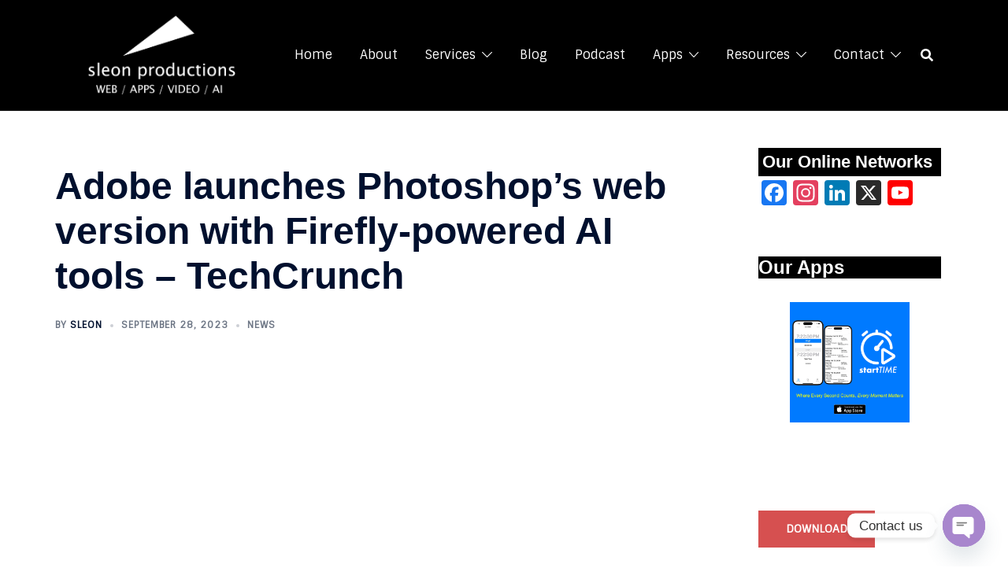

--- FILE ---
content_type: text/html; charset=utf-8
request_url: https://www.google.com/recaptcha/api2/anchor?ar=1&k=6LdczIEUAAAAAAP8FIXdyjIzSxZ4s62__loZcetf&co=aHR0cHM6Ly9zbGVvbnByb2R1Y3Rpb25zLmNvbTo0NDM.&hl=en&v=PoyoqOPhxBO7pBk68S4YbpHZ&size=invisible&anchor-ms=20000&execute-ms=30000&cb=igoz1a5s4rx7
body_size: 48685
content:
<!DOCTYPE HTML><html dir="ltr" lang="en"><head><meta http-equiv="Content-Type" content="text/html; charset=UTF-8">
<meta http-equiv="X-UA-Compatible" content="IE=edge">
<title>reCAPTCHA</title>
<style type="text/css">
/* cyrillic-ext */
@font-face {
  font-family: 'Roboto';
  font-style: normal;
  font-weight: 400;
  font-stretch: 100%;
  src: url(//fonts.gstatic.com/s/roboto/v48/KFO7CnqEu92Fr1ME7kSn66aGLdTylUAMa3GUBHMdazTgWw.woff2) format('woff2');
  unicode-range: U+0460-052F, U+1C80-1C8A, U+20B4, U+2DE0-2DFF, U+A640-A69F, U+FE2E-FE2F;
}
/* cyrillic */
@font-face {
  font-family: 'Roboto';
  font-style: normal;
  font-weight: 400;
  font-stretch: 100%;
  src: url(//fonts.gstatic.com/s/roboto/v48/KFO7CnqEu92Fr1ME7kSn66aGLdTylUAMa3iUBHMdazTgWw.woff2) format('woff2');
  unicode-range: U+0301, U+0400-045F, U+0490-0491, U+04B0-04B1, U+2116;
}
/* greek-ext */
@font-face {
  font-family: 'Roboto';
  font-style: normal;
  font-weight: 400;
  font-stretch: 100%;
  src: url(//fonts.gstatic.com/s/roboto/v48/KFO7CnqEu92Fr1ME7kSn66aGLdTylUAMa3CUBHMdazTgWw.woff2) format('woff2');
  unicode-range: U+1F00-1FFF;
}
/* greek */
@font-face {
  font-family: 'Roboto';
  font-style: normal;
  font-weight: 400;
  font-stretch: 100%;
  src: url(//fonts.gstatic.com/s/roboto/v48/KFO7CnqEu92Fr1ME7kSn66aGLdTylUAMa3-UBHMdazTgWw.woff2) format('woff2');
  unicode-range: U+0370-0377, U+037A-037F, U+0384-038A, U+038C, U+038E-03A1, U+03A3-03FF;
}
/* math */
@font-face {
  font-family: 'Roboto';
  font-style: normal;
  font-weight: 400;
  font-stretch: 100%;
  src: url(//fonts.gstatic.com/s/roboto/v48/KFO7CnqEu92Fr1ME7kSn66aGLdTylUAMawCUBHMdazTgWw.woff2) format('woff2');
  unicode-range: U+0302-0303, U+0305, U+0307-0308, U+0310, U+0312, U+0315, U+031A, U+0326-0327, U+032C, U+032F-0330, U+0332-0333, U+0338, U+033A, U+0346, U+034D, U+0391-03A1, U+03A3-03A9, U+03B1-03C9, U+03D1, U+03D5-03D6, U+03F0-03F1, U+03F4-03F5, U+2016-2017, U+2034-2038, U+203C, U+2040, U+2043, U+2047, U+2050, U+2057, U+205F, U+2070-2071, U+2074-208E, U+2090-209C, U+20D0-20DC, U+20E1, U+20E5-20EF, U+2100-2112, U+2114-2115, U+2117-2121, U+2123-214F, U+2190, U+2192, U+2194-21AE, U+21B0-21E5, U+21F1-21F2, U+21F4-2211, U+2213-2214, U+2216-22FF, U+2308-230B, U+2310, U+2319, U+231C-2321, U+2336-237A, U+237C, U+2395, U+239B-23B7, U+23D0, U+23DC-23E1, U+2474-2475, U+25AF, U+25B3, U+25B7, U+25BD, U+25C1, U+25CA, U+25CC, U+25FB, U+266D-266F, U+27C0-27FF, U+2900-2AFF, U+2B0E-2B11, U+2B30-2B4C, U+2BFE, U+3030, U+FF5B, U+FF5D, U+1D400-1D7FF, U+1EE00-1EEFF;
}
/* symbols */
@font-face {
  font-family: 'Roboto';
  font-style: normal;
  font-weight: 400;
  font-stretch: 100%;
  src: url(//fonts.gstatic.com/s/roboto/v48/KFO7CnqEu92Fr1ME7kSn66aGLdTylUAMaxKUBHMdazTgWw.woff2) format('woff2');
  unicode-range: U+0001-000C, U+000E-001F, U+007F-009F, U+20DD-20E0, U+20E2-20E4, U+2150-218F, U+2190, U+2192, U+2194-2199, U+21AF, U+21E6-21F0, U+21F3, U+2218-2219, U+2299, U+22C4-22C6, U+2300-243F, U+2440-244A, U+2460-24FF, U+25A0-27BF, U+2800-28FF, U+2921-2922, U+2981, U+29BF, U+29EB, U+2B00-2BFF, U+4DC0-4DFF, U+FFF9-FFFB, U+10140-1018E, U+10190-1019C, U+101A0, U+101D0-101FD, U+102E0-102FB, U+10E60-10E7E, U+1D2C0-1D2D3, U+1D2E0-1D37F, U+1F000-1F0FF, U+1F100-1F1AD, U+1F1E6-1F1FF, U+1F30D-1F30F, U+1F315, U+1F31C, U+1F31E, U+1F320-1F32C, U+1F336, U+1F378, U+1F37D, U+1F382, U+1F393-1F39F, U+1F3A7-1F3A8, U+1F3AC-1F3AF, U+1F3C2, U+1F3C4-1F3C6, U+1F3CA-1F3CE, U+1F3D4-1F3E0, U+1F3ED, U+1F3F1-1F3F3, U+1F3F5-1F3F7, U+1F408, U+1F415, U+1F41F, U+1F426, U+1F43F, U+1F441-1F442, U+1F444, U+1F446-1F449, U+1F44C-1F44E, U+1F453, U+1F46A, U+1F47D, U+1F4A3, U+1F4B0, U+1F4B3, U+1F4B9, U+1F4BB, U+1F4BF, U+1F4C8-1F4CB, U+1F4D6, U+1F4DA, U+1F4DF, U+1F4E3-1F4E6, U+1F4EA-1F4ED, U+1F4F7, U+1F4F9-1F4FB, U+1F4FD-1F4FE, U+1F503, U+1F507-1F50B, U+1F50D, U+1F512-1F513, U+1F53E-1F54A, U+1F54F-1F5FA, U+1F610, U+1F650-1F67F, U+1F687, U+1F68D, U+1F691, U+1F694, U+1F698, U+1F6AD, U+1F6B2, U+1F6B9-1F6BA, U+1F6BC, U+1F6C6-1F6CF, U+1F6D3-1F6D7, U+1F6E0-1F6EA, U+1F6F0-1F6F3, U+1F6F7-1F6FC, U+1F700-1F7FF, U+1F800-1F80B, U+1F810-1F847, U+1F850-1F859, U+1F860-1F887, U+1F890-1F8AD, U+1F8B0-1F8BB, U+1F8C0-1F8C1, U+1F900-1F90B, U+1F93B, U+1F946, U+1F984, U+1F996, U+1F9E9, U+1FA00-1FA6F, U+1FA70-1FA7C, U+1FA80-1FA89, U+1FA8F-1FAC6, U+1FACE-1FADC, U+1FADF-1FAE9, U+1FAF0-1FAF8, U+1FB00-1FBFF;
}
/* vietnamese */
@font-face {
  font-family: 'Roboto';
  font-style: normal;
  font-weight: 400;
  font-stretch: 100%;
  src: url(//fonts.gstatic.com/s/roboto/v48/KFO7CnqEu92Fr1ME7kSn66aGLdTylUAMa3OUBHMdazTgWw.woff2) format('woff2');
  unicode-range: U+0102-0103, U+0110-0111, U+0128-0129, U+0168-0169, U+01A0-01A1, U+01AF-01B0, U+0300-0301, U+0303-0304, U+0308-0309, U+0323, U+0329, U+1EA0-1EF9, U+20AB;
}
/* latin-ext */
@font-face {
  font-family: 'Roboto';
  font-style: normal;
  font-weight: 400;
  font-stretch: 100%;
  src: url(//fonts.gstatic.com/s/roboto/v48/KFO7CnqEu92Fr1ME7kSn66aGLdTylUAMa3KUBHMdazTgWw.woff2) format('woff2');
  unicode-range: U+0100-02BA, U+02BD-02C5, U+02C7-02CC, U+02CE-02D7, U+02DD-02FF, U+0304, U+0308, U+0329, U+1D00-1DBF, U+1E00-1E9F, U+1EF2-1EFF, U+2020, U+20A0-20AB, U+20AD-20C0, U+2113, U+2C60-2C7F, U+A720-A7FF;
}
/* latin */
@font-face {
  font-family: 'Roboto';
  font-style: normal;
  font-weight: 400;
  font-stretch: 100%;
  src: url(//fonts.gstatic.com/s/roboto/v48/KFO7CnqEu92Fr1ME7kSn66aGLdTylUAMa3yUBHMdazQ.woff2) format('woff2');
  unicode-range: U+0000-00FF, U+0131, U+0152-0153, U+02BB-02BC, U+02C6, U+02DA, U+02DC, U+0304, U+0308, U+0329, U+2000-206F, U+20AC, U+2122, U+2191, U+2193, U+2212, U+2215, U+FEFF, U+FFFD;
}
/* cyrillic-ext */
@font-face {
  font-family: 'Roboto';
  font-style: normal;
  font-weight: 500;
  font-stretch: 100%;
  src: url(//fonts.gstatic.com/s/roboto/v48/KFO7CnqEu92Fr1ME7kSn66aGLdTylUAMa3GUBHMdazTgWw.woff2) format('woff2');
  unicode-range: U+0460-052F, U+1C80-1C8A, U+20B4, U+2DE0-2DFF, U+A640-A69F, U+FE2E-FE2F;
}
/* cyrillic */
@font-face {
  font-family: 'Roboto';
  font-style: normal;
  font-weight: 500;
  font-stretch: 100%;
  src: url(//fonts.gstatic.com/s/roboto/v48/KFO7CnqEu92Fr1ME7kSn66aGLdTylUAMa3iUBHMdazTgWw.woff2) format('woff2');
  unicode-range: U+0301, U+0400-045F, U+0490-0491, U+04B0-04B1, U+2116;
}
/* greek-ext */
@font-face {
  font-family: 'Roboto';
  font-style: normal;
  font-weight: 500;
  font-stretch: 100%;
  src: url(//fonts.gstatic.com/s/roboto/v48/KFO7CnqEu92Fr1ME7kSn66aGLdTylUAMa3CUBHMdazTgWw.woff2) format('woff2');
  unicode-range: U+1F00-1FFF;
}
/* greek */
@font-face {
  font-family: 'Roboto';
  font-style: normal;
  font-weight: 500;
  font-stretch: 100%;
  src: url(//fonts.gstatic.com/s/roboto/v48/KFO7CnqEu92Fr1ME7kSn66aGLdTylUAMa3-UBHMdazTgWw.woff2) format('woff2');
  unicode-range: U+0370-0377, U+037A-037F, U+0384-038A, U+038C, U+038E-03A1, U+03A3-03FF;
}
/* math */
@font-face {
  font-family: 'Roboto';
  font-style: normal;
  font-weight: 500;
  font-stretch: 100%;
  src: url(//fonts.gstatic.com/s/roboto/v48/KFO7CnqEu92Fr1ME7kSn66aGLdTylUAMawCUBHMdazTgWw.woff2) format('woff2');
  unicode-range: U+0302-0303, U+0305, U+0307-0308, U+0310, U+0312, U+0315, U+031A, U+0326-0327, U+032C, U+032F-0330, U+0332-0333, U+0338, U+033A, U+0346, U+034D, U+0391-03A1, U+03A3-03A9, U+03B1-03C9, U+03D1, U+03D5-03D6, U+03F0-03F1, U+03F4-03F5, U+2016-2017, U+2034-2038, U+203C, U+2040, U+2043, U+2047, U+2050, U+2057, U+205F, U+2070-2071, U+2074-208E, U+2090-209C, U+20D0-20DC, U+20E1, U+20E5-20EF, U+2100-2112, U+2114-2115, U+2117-2121, U+2123-214F, U+2190, U+2192, U+2194-21AE, U+21B0-21E5, U+21F1-21F2, U+21F4-2211, U+2213-2214, U+2216-22FF, U+2308-230B, U+2310, U+2319, U+231C-2321, U+2336-237A, U+237C, U+2395, U+239B-23B7, U+23D0, U+23DC-23E1, U+2474-2475, U+25AF, U+25B3, U+25B7, U+25BD, U+25C1, U+25CA, U+25CC, U+25FB, U+266D-266F, U+27C0-27FF, U+2900-2AFF, U+2B0E-2B11, U+2B30-2B4C, U+2BFE, U+3030, U+FF5B, U+FF5D, U+1D400-1D7FF, U+1EE00-1EEFF;
}
/* symbols */
@font-face {
  font-family: 'Roboto';
  font-style: normal;
  font-weight: 500;
  font-stretch: 100%;
  src: url(//fonts.gstatic.com/s/roboto/v48/KFO7CnqEu92Fr1ME7kSn66aGLdTylUAMaxKUBHMdazTgWw.woff2) format('woff2');
  unicode-range: U+0001-000C, U+000E-001F, U+007F-009F, U+20DD-20E0, U+20E2-20E4, U+2150-218F, U+2190, U+2192, U+2194-2199, U+21AF, U+21E6-21F0, U+21F3, U+2218-2219, U+2299, U+22C4-22C6, U+2300-243F, U+2440-244A, U+2460-24FF, U+25A0-27BF, U+2800-28FF, U+2921-2922, U+2981, U+29BF, U+29EB, U+2B00-2BFF, U+4DC0-4DFF, U+FFF9-FFFB, U+10140-1018E, U+10190-1019C, U+101A0, U+101D0-101FD, U+102E0-102FB, U+10E60-10E7E, U+1D2C0-1D2D3, U+1D2E0-1D37F, U+1F000-1F0FF, U+1F100-1F1AD, U+1F1E6-1F1FF, U+1F30D-1F30F, U+1F315, U+1F31C, U+1F31E, U+1F320-1F32C, U+1F336, U+1F378, U+1F37D, U+1F382, U+1F393-1F39F, U+1F3A7-1F3A8, U+1F3AC-1F3AF, U+1F3C2, U+1F3C4-1F3C6, U+1F3CA-1F3CE, U+1F3D4-1F3E0, U+1F3ED, U+1F3F1-1F3F3, U+1F3F5-1F3F7, U+1F408, U+1F415, U+1F41F, U+1F426, U+1F43F, U+1F441-1F442, U+1F444, U+1F446-1F449, U+1F44C-1F44E, U+1F453, U+1F46A, U+1F47D, U+1F4A3, U+1F4B0, U+1F4B3, U+1F4B9, U+1F4BB, U+1F4BF, U+1F4C8-1F4CB, U+1F4D6, U+1F4DA, U+1F4DF, U+1F4E3-1F4E6, U+1F4EA-1F4ED, U+1F4F7, U+1F4F9-1F4FB, U+1F4FD-1F4FE, U+1F503, U+1F507-1F50B, U+1F50D, U+1F512-1F513, U+1F53E-1F54A, U+1F54F-1F5FA, U+1F610, U+1F650-1F67F, U+1F687, U+1F68D, U+1F691, U+1F694, U+1F698, U+1F6AD, U+1F6B2, U+1F6B9-1F6BA, U+1F6BC, U+1F6C6-1F6CF, U+1F6D3-1F6D7, U+1F6E0-1F6EA, U+1F6F0-1F6F3, U+1F6F7-1F6FC, U+1F700-1F7FF, U+1F800-1F80B, U+1F810-1F847, U+1F850-1F859, U+1F860-1F887, U+1F890-1F8AD, U+1F8B0-1F8BB, U+1F8C0-1F8C1, U+1F900-1F90B, U+1F93B, U+1F946, U+1F984, U+1F996, U+1F9E9, U+1FA00-1FA6F, U+1FA70-1FA7C, U+1FA80-1FA89, U+1FA8F-1FAC6, U+1FACE-1FADC, U+1FADF-1FAE9, U+1FAF0-1FAF8, U+1FB00-1FBFF;
}
/* vietnamese */
@font-face {
  font-family: 'Roboto';
  font-style: normal;
  font-weight: 500;
  font-stretch: 100%;
  src: url(//fonts.gstatic.com/s/roboto/v48/KFO7CnqEu92Fr1ME7kSn66aGLdTylUAMa3OUBHMdazTgWw.woff2) format('woff2');
  unicode-range: U+0102-0103, U+0110-0111, U+0128-0129, U+0168-0169, U+01A0-01A1, U+01AF-01B0, U+0300-0301, U+0303-0304, U+0308-0309, U+0323, U+0329, U+1EA0-1EF9, U+20AB;
}
/* latin-ext */
@font-face {
  font-family: 'Roboto';
  font-style: normal;
  font-weight: 500;
  font-stretch: 100%;
  src: url(//fonts.gstatic.com/s/roboto/v48/KFO7CnqEu92Fr1ME7kSn66aGLdTylUAMa3KUBHMdazTgWw.woff2) format('woff2');
  unicode-range: U+0100-02BA, U+02BD-02C5, U+02C7-02CC, U+02CE-02D7, U+02DD-02FF, U+0304, U+0308, U+0329, U+1D00-1DBF, U+1E00-1E9F, U+1EF2-1EFF, U+2020, U+20A0-20AB, U+20AD-20C0, U+2113, U+2C60-2C7F, U+A720-A7FF;
}
/* latin */
@font-face {
  font-family: 'Roboto';
  font-style: normal;
  font-weight: 500;
  font-stretch: 100%;
  src: url(//fonts.gstatic.com/s/roboto/v48/KFO7CnqEu92Fr1ME7kSn66aGLdTylUAMa3yUBHMdazQ.woff2) format('woff2');
  unicode-range: U+0000-00FF, U+0131, U+0152-0153, U+02BB-02BC, U+02C6, U+02DA, U+02DC, U+0304, U+0308, U+0329, U+2000-206F, U+20AC, U+2122, U+2191, U+2193, U+2212, U+2215, U+FEFF, U+FFFD;
}
/* cyrillic-ext */
@font-face {
  font-family: 'Roboto';
  font-style: normal;
  font-weight: 900;
  font-stretch: 100%;
  src: url(//fonts.gstatic.com/s/roboto/v48/KFO7CnqEu92Fr1ME7kSn66aGLdTylUAMa3GUBHMdazTgWw.woff2) format('woff2');
  unicode-range: U+0460-052F, U+1C80-1C8A, U+20B4, U+2DE0-2DFF, U+A640-A69F, U+FE2E-FE2F;
}
/* cyrillic */
@font-face {
  font-family: 'Roboto';
  font-style: normal;
  font-weight: 900;
  font-stretch: 100%;
  src: url(//fonts.gstatic.com/s/roboto/v48/KFO7CnqEu92Fr1ME7kSn66aGLdTylUAMa3iUBHMdazTgWw.woff2) format('woff2');
  unicode-range: U+0301, U+0400-045F, U+0490-0491, U+04B0-04B1, U+2116;
}
/* greek-ext */
@font-face {
  font-family: 'Roboto';
  font-style: normal;
  font-weight: 900;
  font-stretch: 100%;
  src: url(//fonts.gstatic.com/s/roboto/v48/KFO7CnqEu92Fr1ME7kSn66aGLdTylUAMa3CUBHMdazTgWw.woff2) format('woff2');
  unicode-range: U+1F00-1FFF;
}
/* greek */
@font-face {
  font-family: 'Roboto';
  font-style: normal;
  font-weight: 900;
  font-stretch: 100%;
  src: url(//fonts.gstatic.com/s/roboto/v48/KFO7CnqEu92Fr1ME7kSn66aGLdTylUAMa3-UBHMdazTgWw.woff2) format('woff2');
  unicode-range: U+0370-0377, U+037A-037F, U+0384-038A, U+038C, U+038E-03A1, U+03A3-03FF;
}
/* math */
@font-face {
  font-family: 'Roboto';
  font-style: normal;
  font-weight: 900;
  font-stretch: 100%;
  src: url(//fonts.gstatic.com/s/roboto/v48/KFO7CnqEu92Fr1ME7kSn66aGLdTylUAMawCUBHMdazTgWw.woff2) format('woff2');
  unicode-range: U+0302-0303, U+0305, U+0307-0308, U+0310, U+0312, U+0315, U+031A, U+0326-0327, U+032C, U+032F-0330, U+0332-0333, U+0338, U+033A, U+0346, U+034D, U+0391-03A1, U+03A3-03A9, U+03B1-03C9, U+03D1, U+03D5-03D6, U+03F0-03F1, U+03F4-03F5, U+2016-2017, U+2034-2038, U+203C, U+2040, U+2043, U+2047, U+2050, U+2057, U+205F, U+2070-2071, U+2074-208E, U+2090-209C, U+20D0-20DC, U+20E1, U+20E5-20EF, U+2100-2112, U+2114-2115, U+2117-2121, U+2123-214F, U+2190, U+2192, U+2194-21AE, U+21B0-21E5, U+21F1-21F2, U+21F4-2211, U+2213-2214, U+2216-22FF, U+2308-230B, U+2310, U+2319, U+231C-2321, U+2336-237A, U+237C, U+2395, U+239B-23B7, U+23D0, U+23DC-23E1, U+2474-2475, U+25AF, U+25B3, U+25B7, U+25BD, U+25C1, U+25CA, U+25CC, U+25FB, U+266D-266F, U+27C0-27FF, U+2900-2AFF, U+2B0E-2B11, U+2B30-2B4C, U+2BFE, U+3030, U+FF5B, U+FF5D, U+1D400-1D7FF, U+1EE00-1EEFF;
}
/* symbols */
@font-face {
  font-family: 'Roboto';
  font-style: normal;
  font-weight: 900;
  font-stretch: 100%;
  src: url(//fonts.gstatic.com/s/roboto/v48/KFO7CnqEu92Fr1ME7kSn66aGLdTylUAMaxKUBHMdazTgWw.woff2) format('woff2');
  unicode-range: U+0001-000C, U+000E-001F, U+007F-009F, U+20DD-20E0, U+20E2-20E4, U+2150-218F, U+2190, U+2192, U+2194-2199, U+21AF, U+21E6-21F0, U+21F3, U+2218-2219, U+2299, U+22C4-22C6, U+2300-243F, U+2440-244A, U+2460-24FF, U+25A0-27BF, U+2800-28FF, U+2921-2922, U+2981, U+29BF, U+29EB, U+2B00-2BFF, U+4DC0-4DFF, U+FFF9-FFFB, U+10140-1018E, U+10190-1019C, U+101A0, U+101D0-101FD, U+102E0-102FB, U+10E60-10E7E, U+1D2C0-1D2D3, U+1D2E0-1D37F, U+1F000-1F0FF, U+1F100-1F1AD, U+1F1E6-1F1FF, U+1F30D-1F30F, U+1F315, U+1F31C, U+1F31E, U+1F320-1F32C, U+1F336, U+1F378, U+1F37D, U+1F382, U+1F393-1F39F, U+1F3A7-1F3A8, U+1F3AC-1F3AF, U+1F3C2, U+1F3C4-1F3C6, U+1F3CA-1F3CE, U+1F3D4-1F3E0, U+1F3ED, U+1F3F1-1F3F3, U+1F3F5-1F3F7, U+1F408, U+1F415, U+1F41F, U+1F426, U+1F43F, U+1F441-1F442, U+1F444, U+1F446-1F449, U+1F44C-1F44E, U+1F453, U+1F46A, U+1F47D, U+1F4A3, U+1F4B0, U+1F4B3, U+1F4B9, U+1F4BB, U+1F4BF, U+1F4C8-1F4CB, U+1F4D6, U+1F4DA, U+1F4DF, U+1F4E3-1F4E6, U+1F4EA-1F4ED, U+1F4F7, U+1F4F9-1F4FB, U+1F4FD-1F4FE, U+1F503, U+1F507-1F50B, U+1F50D, U+1F512-1F513, U+1F53E-1F54A, U+1F54F-1F5FA, U+1F610, U+1F650-1F67F, U+1F687, U+1F68D, U+1F691, U+1F694, U+1F698, U+1F6AD, U+1F6B2, U+1F6B9-1F6BA, U+1F6BC, U+1F6C6-1F6CF, U+1F6D3-1F6D7, U+1F6E0-1F6EA, U+1F6F0-1F6F3, U+1F6F7-1F6FC, U+1F700-1F7FF, U+1F800-1F80B, U+1F810-1F847, U+1F850-1F859, U+1F860-1F887, U+1F890-1F8AD, U+1F8B0-1F8BB, U+1F8C0-1F8C1, U+1F900-1F90B, U+1F93B, U+1F946, U+1F984, U+1F996, U+1F9E9, U+1FA00-1FA6F, U+1FA70-1FA7C, U+1FA80-1FA89, U+1FA8F-1FAC6, U+1FACE-1FADC, U+1FADF-1FAE9, U+1FAF0-1FAF8, U+1FB00-1FBFF;
}
/* vietnamese */
@font-face {
  font-family: 'Roboto';
  font-style: normal;
  font-weight: 900;
  font-stretch: 100%;
  src: url(//fonts.gstatic.com/s/roboto/v48/KFO7CnqEu92Fr1ME7kSn66aGLdTylUAMa3OUBHMdazTgWw.woff2) format('woff2');
  unicode-range: U+0102-0103, U+0110-0111, U+0128-0129, U+0168-0169, U+01A0-01A1, U+01AF-01B0, U+0300-0301, U+0303-0304, U+0308-0309, U+0323, U+0329, U+1EA0-1EF9, U+20AB;
}
/* latin-ext */
@font-face {
  font-family: 'Roboto';
  font-style: normal;
  font-weight: 900;
  font-stretch: 100%;
  src: url(//fonts.gstatic.com/s/roboto/v48/KFO7CnqEu92Fr1ME7kSn66aGLdTylUAMa3KUBHMdazTgWw.woff2) format('woff2');
  unicode-range: U+0100-02BA, U+02BD-02C5, U+02C7-02CC, U+02CE-02D7, U+02DD-02FF, U+0304, U+0308, U+0329, U+1D00-1DBF, U+1E00-1E9F, U+1EF2-1EFF, U+2020, U+20A0-20AB, U+20AD-20C0, U+2113, U+2C60-2C7F, U+A720-A7FF;
}
/* latin */
@font-face {
  font-family: 'Roboto';
  font-style: normal;
  font-weight: 900;
  font-stretch: 100%;
  src: url(//fonts.gstatic.com/s/roboto/v48/KFO7CnqEu92Fr1ME7kSn66aGLdTylUAMa3yUBHMdazQ.woff2) format('woff2');
  unicode-range: U+0000-00FF, U+0131, U+0152-0153, U+02BB-02BC, U+02C6, U+02DA, U+02DC, U+0304, U+0308, U+0329, U+2000-206F, U+20AC, U+2122, U+2191, U+2193, U+2212, U+2215, U+FEFF, U+FFFD;
}

</style>
<link rel="stylesheet" type="text/css" href="https://www.gstatic.com/recaptcha/releases/PoyoqOPhxBO7pBk68S4YbpHZ/styles__ltr.css">
<script nonce="SNryOqJkLtXNvwmkrZCqDw" type="text/javascript">window['__recaptcha_api'] = 'https://www.google.com/recaptcha/api2/';</script>
<script type="text/javascript" src="https://www.gstatic.com/recaptcha/releases/PoyoqOPhxBO7pBk68S4YbpHZ/recaptcha__en.js" nonce="SNryOqJkLtXNvwmkrZCqDw">
      
    </script></head>
<body><div id="rc-anchor-alert" class="rc-anchor-alert"></div>
<input type="hidden" id="recaptcha-token" value="[base64]">
<script type="text/javascript" nonce="SNryOqJkLtXNvwmkrZCqDw">
      recaptcha.anchor.Main.init("[\x22ainput\x22,[\x22bgdata\x22,\x22\x22,\[base64]/[base64]/[base64]/bmV3IHJbeF0oY1swXSk6RT09Mj9uZXcgclt4XShjWzBdLGNbMV0pOkU9PTM/bmV3IHJbeF0oY1swXSxjWzFdLGNbMl0pOkU9PTQ/[base64]/[base64]/[base64]/[base64]/[base64]/[base64]/[base64]/[base64]\x22,\[base64]\\u003d\x22,\x22w7svw4BVDcOuGirDpVHDhMOmw6Mlw50Vw4Mow4ofQRZFA8KKGMKbwpU8Gl7DpyLDo8OVQ1gfEsK+KGZmw4skw6vDicOqw4LCqcK0BMKCXsOKX0rDvcK2J8KLw4jCncOSDsOfwqXCl1fDg2/DrT3DgCo5H8KiB8O1QBfDgcKLGWYbw4zChgTCjmkwwr/DvMKcw7Aawq3CuMO0KcKKNMK5OMOGwrMROz7CqXx9Yg7Cm8O8ahEkBcKDwosawpklQcOPw5pXw71jwpJTVcOfAcK8w7NDfzZuw7VHwoHCucOTccOjZSXCnsOUw5dDw6/[base64]/w5d4woDCjHdKwo3DgFU4OcOubsOdQsOgWlfCiVXDpytkwr/DuR/CmHUyFWTDu8K2OcOlSy/DrEBQKcKVwqlsMgnCjQZLw5pAw7DCncO5wqBTXWzCoR/CvSgpw73Dkj0AwoXDm19mwp/[base64]/[base64]/[base64]/[base64]/[base64]/RMK+w50zQcKqw4DDglfCisKjwowKw7x5J8O9w6IJWkgVUzdew4wRXQfDvm8tw67DksKxUFoLZMKbF8KAPyxtwobCjH5ZZjtBEcKvwrfDmi0GwodRw4FPG2DDiVDCnsK5PsKMwovDtcOhwrXDo8OUHhHCvMKfXRTCqMOLwpFuwqHDvMKfwqBSYsOjwqdOwp8Xwq/DuVccw4Fsa8OEwoAmHMOPw5LCvsOww6Abwp7DtMOyWMK3w6VYwo/CqgU7D8Ojw544wrLCoFPCnUfDgBMqwpl6Q1bCjlrDhQg0wrzDqMOyRC9Uw4tsM2nCl8OLw4TCsSLDihLDigjCncO6woxew7g/[base64]/XnlDw7h6cELDrcKjODnDmWgZVsOUwqzCmMOuw4LDv8Kkw6h5w5fDqcKcw5ZNw5/Dk8OGwqzCm8OTdDg5w6LCjsOfw4HDhxgPZxhvw5/CnsOTGnDDoWTDjcOuR1fCicOffsK6w7XDusO3w6PCnsKMwqVTw485wo9wwp/DoXXCtUXDqVLDncKpw4LDoQJQwoRjMMKRCsKcI8O0wrXChMKNWcKWwpdZDXN0OcK1EcOMw5ILw6VZR8Kiw6MeYgoBw6MqZcO3wq8awofCtlhLP0DDiMOvwpTCrMOZPDPChMONwrQ2wrF4w7tfOMO+bmdAAcKZQMKGPsOyEDrCsTY/[base64]/Cu8OQP0Ydw5/DmMKUJnPDrcKEw5tEKW/DiEHClsKBwoLClTkhwozCqD7ChMOsw7YkwpkYw63DvjUaFMKPw7fDkWoJG8OCZ8KBKhLDiMKGfivDi8K/w7w7w4MsFQLDgMODwpUlccONwosNTsOTQ8ODIsOIBHVaw5lAw4Jdw5fDsHTDvzDCssOcw4jCqMKeK8KXw4PCkzvDtMKfc8O3UUU1Mi4wOsKFwp/CoCYcwq/Dgl/DswLChgYswpzDq8KUw7gwBHQtwpHCi3/[base64]/[base64]/Cr8KLbV9iw4HDusKmwrRZOsOvwrB5ZzPCrmlzw43CucOLw6fCvwpFSUzDk2NRw6pQNcOTwrfCtQfDqMOLw4c9wrIyw6FJw5xdwr7DlsOmw6vCucO0LMK/wpR2w4nCvSsfcsO4XsKAw7LDsMK7woTDncKMbcKgw7DCvgpPwrxnwrBiexLCrnnDmhV7ehggw653PMOXM8O9w7dtAMKtK8ObICoUw7HCs8Kvw6/DlwnDiBTDj1Z5w4FLwpVrwqzDlnV5wpzCgCIqIcKewptAwo/[base64]/CucKuwrYsXgBZw4HCg8OgwpY8w5rCo0DDiDLDknU0w6vDjcK9w5DDk8K/[base64]/CrcKawqvDqmB8w7JowrvCi3dmwq/CmETDisOiw553w7jDnMOVwpUfUMOEJcO7wq7DqsKdwqNwBFwawotTw4PCrXnCgiY4HiEsay/CgcOSRsOmwoJBPMKRdsK/TTUVRsOcKz0nwrxswp88R8KsS8OSwo3CiVbCtwUqGsKYwoPClwQSIsK4UMOPdWExw7bDlcOHMWDDucKaw75gXjHCmMKjw7cWVcO9SVbCnBpfwqRKwrHDtMOFQ8OJwqTCi8KPwp/Chi97w4LCisOtDA/DvcOLwp1SJMKEGhsfI8K0fMOzw4LCpDUTEMOwQsOOw6XCoR3CvMOyfcOoHQPCmcKGAsKHw5A9dz0EScKtPcO/[base64]/[base64]/ZMKuSCrCh8OWJx3Dt8Kuw7PDosOXH8OkwpzClGHCtMOfw6jCk2fDj07CoMOZKMKXw5sVfRVywqQcCRc8w63CnsK0w7DDlsKfwoLDpcK8wrt2SsORwpjCucOjw7hibwfDnCUTCFNmwp0Yw54awp/CjV7Co0cEEA3CncOiUFLCvxzDqsK2TxTClMKdwrbChsKnO3R/IXwuI8Kbw5dRKR3Cn2Ruw4jDg1xgw4gpwrnDmMO6PsObw7bDpcKvJ2TCh8OlAcOKwoRgwrTDucOSEnvDrzkHw5rDoVkaD8KNW1tLw67CqcOrw7bDqMKZX3/CgGZ4CcO3JMOpbMOIwpY/HmjDncKPw5/DrcO6w4bCpsKTw5dcGsKyw4nCgsOWUg/DpsOWQcObw78kw4PCv8KJwrFYMcOxSMKWwr0Sw6vCocKnfljDu8K+w7vDqEMCwow/WsK0wroyWnXDm8KnH0ZYw4HClFh5wofDs1jCiB/DsRLCrz9FwqLDpcKaw4vCtMOAwr4PYcOqXsO/[base64]/[base64]/w4x9w5ctEMOxVcKCw5RdDMOAwpjCv8KzBVRHw44xwrbDnRx6w5rDqcK1EjTDm8KLw4EiJMOoEsK5w5PDmMORA8OTaiJSw4gLIcOUIcKRw5TDgVhgwoh2Ex1HwqHCssK0LcO/wq8Zw5nDqsORwprCizhaOsKtQsKjBR/DuWvCu8ONwqPCv8KWwpXDj8O6IEldwqhTFSoqasOsZirCucO6ScO/[base64]/[base64]/Csn/DiDHCrsKNw4w/clPChzU+JMOCwqREwofDt8KRw6EMw58fesKfBcK1w6diFMKmw6fCv8KZw7FJw6dYw49gwrBREsOfwoxqImjCjx0/[base64]/[base64]/CsltOc8Oew4JWw6JEwrTDukvCsMOCC8KBGsKQC8Ozw5Mowo0Gd1YwGWxAwrRNw5Acw6M5TAPDocKkaMOBw7wAworCjcOkw5HDqWkRwo3DnsKkGMO0w5LCqMKhDijCnlLDp8O9wrfDqMKxPsOdD3jDqMKTwojDll/CgMOTNE3CjcKVSRoaw5EtwrTDkDXDhzXDicKIw7xDD1zCqwzDgMKFMMKDcMO3H8OMRxjDh2d1wpJ0ScO5MUBVfypHwq7CusK2N2nDpcOGw5bCj8OMdUVjBjvDosOzZcOcWjs3D0BbwrvCiRttw7PDu8ORGAJyw7bDqMKew7lUwowPwo3Cmx9Kw4ENEBR+w6/DtcKcwr3CrmXDvjRjd8KdAMOawpHDpsOBw5QBJnlTSgIZS8OkRcKqDMOXLWTCqcOVb8KCNsODwrrDsy3DhV0hPB5jw4DDmcKUHh7CscO/KGLCh8OgVC3Cn1XDmS7Dr13DoMKowpt9w5TDjFE6aUvDvsKfdMKpwr8VRE7CiMK6JBQcwoAGHj4CDBpuw7/ChMOOwrBxwofCncOIP8OEBcKgM3LCj8KAI8KHM8K/[base64]/CiwYPacKIQMO0TsOgLMOKXMOVD8KTw7DClDPDq13DmsKpR2/Ci2LCkcKeV8KewpvDl8O4w69Rw7LCrWgbEWrDqcKSw6PDmzvDsMKqwogTDMOdDMOhasKLw6Ytw6HDl23DrAXCky7CngXDjkjDocObwoguw5jCqcO/w6cVwo4Tw7gpwpAhw5HDtsKlShXDrhzClQ7CkcOsScOHB8K5EsOddcOyDsKFcCwkWCDDhMKbCMOSwoMsMVgENcOow6JsKcOzN8O4MMK1wovDpsOfwr0OPMOhPyTCpzzDm0LCllrDvxVtw5dRYnYRD8K/worDhCTDnjRWwpTCiG3DmcKxbsKBwrwqwrHCvMKYw6kLwrzCiMOhw7ABw5QwwrjDkcOew4/Cmw3DlxLCjcO2WBLCqcKpNsOFwpTCumrDr8KHw6lSacO/w5IXA8O0L8KlwpRKEMKOw67Dt8O7WzjCr1TDv1YrwqklfW5KFDLDjGTDrMOWAjpOw5Y3wr51w7vDhsK5w5cDW8OYw5R1wqY7wrPCux3Dg3jCrcKqw5HDh0jDhMOmwoPCqyHCusO0TcO8HxvCmDjCrVLDrMOqAElCw5HDmcOFw7QGfA9Cw5zDuU/Cg8KeVTHDp8OAw5TCu8KJwr3Ck8KkwrUewpzCg1jChAHDvEPDlcKKaBrDhsKnF8KtVcOYGQpgw7bCiB7Du1YewpvDkMOFwpVONcKUIDcuJ8Kyw5oQwrrCmcOQQ8KOcQ5wwpzDtWXDtls3NSLDr8OFwpU/w5FSwr/CikbCtsO/[base64]/ei/Dg8KATBPCmjEFwrDDmsO/cizCviMPwrfCpsKow4PDj8KVwrwPwoQMG0cUEcOUw57DiDbCrUpgXB3DpMOFWMO6wpvDicKiw4DCkMKYw5XCsQgEw5wcK8OqUsO8woXDm0Ifwpx+EcKqNsOsw6nDqsOswpt1YMKBw5YbA8KgYxd/w4DCsMOQwozDlAlmE1RoRsK7woHDpCNhw70XW8K2wqRrYsKgw7bDpjoSwr0bwopXwoY/wrfChG/CicKcIlTCpAXDm8OhCWLCjMK2eBHChsO8fgQmw4HCtz7DkcKAVMOYYy/CvMKvw4/[base64]/wodhTMKHaRkje8OpF8OpwqDCkwFQw64GwoXDgTkfwqwYwr7CvMKreMOSw4DDsjE/w7JHDm0Bw7fCt8Okw4TDtsKXAE/DpFXDjsKKTBxrK0XDmsOBfsO2b05iHAZpDybDk8KOEEcRUQlcwrvCuwDCvcKkwolhw47CuRs8wr9Nw5ctWnHDrcOqHsO0wqLCgMOYecOmDsObMA1EZS5rCCFXwr7CsFnCklYPYgHDocKoPE/[base64]/bkvCmcOlMsOEWR7DjsO5YETDlDDDr8OEPsKzOxfDuMK7Z3E6KG87csO1OwM6wr9QfcKFw6dDwpbCvloIw7fCqMKRw5jDpMK2PsKsUwgXEhUhdw7DqsOHA18SLsOjd3zCjMKxw7/DtEwpw6TCm8OeQDVEwpAvMMOWXcK2WRvCtcKxwowWOGjDqcOJG8K+w7I6w4vDlBHCoDjDmBhJw7AdwrjCicOTwpMXJi3DlsOCwpLDoxNzw5TDqsKQBcK2w6XDhhXCiMOMw4zCssO/wozDksOGwrvDpXzDvsOUw4FBSD1jwrjClMKOw47DkRA0GRjCvHRkZsK5CMOKw43Dk8Khwo8FwqZkIcOxWQjCqA7DhFDDnMKNEMK4w4FQbcOUXsOZw6PCqMOeC8KRTsKsw4nCiXwaNsKpc2vCvmvDoVrDpB8xw5cIXk/[base64]/CognDn1TCtVDDncKlwrxZwqTDkyBdDsOnXiPDhUhAPznDrnHDt8Kww4/CgMOjwqbDsjHCslU/X8OGwqjDlMOwZsKYwqBcwqrCvsOGwottwqpJw6JoBMOXwolnTMOJwrE+w5NTZcKKw5Y0w6fDkksCwprDh8KmLnPCpyU9BRjCv8KzP8O1w6rDq8OkwogRBULDtcOVw4bCjMKxRsK/C3zCiC57w7l3wo/[base64]/[base64]/w7jDhmXCnDMyD8OaKATCs2TCtm0hXVDCocKcwrYbw6pKT8OGZSzCmsKpw6/DlMO6e2rDgsO7wqQBwrtcF3FqPMKlVyljwojCjcOCSnYYa2VHLcKoTsKyODfCqTg1SMOhGsOlfwYfwrnDrsOCacO0w5wcKH7DnjpmcU/[base64]/Cr2PDgMK/w75QYUvDgcKPwrvDocO5woXCvcKOw4kgVcOANxQ5w4rCpsO0WBXDrGZqccKIEWrDoMONwrllEcKAwqFMw7bDocOaCD4Iw4DCh8KHNBo2w5DDjF7Di07CssOsBMOxGDoqw5/CoQ7DoSLDkB5Lw4FqHsOzwpvDmxdAwoVCwqoLWsOpwrwMEQLDggfDicKewr5LM8K1w69lw616woVSw7NIwpUww5vDl8K1D13CrVBSw5oPwo/DinHDk1x8w55Ywo59w6xqwq7CsSYvScOnX8OXw4HCpMO2w6dFwovDoMO3wq/DuX94wrcawrzDpQrDoizDvwPCiyPCqMOswqfCgsKOb3YawqoLwozCnkTCrsKLwpbDqjdic0HDjsOuaWMjO8OffRQmw5vDvCPCvcOaDCrCkcK/IMO9w47DicODw6PDrMOjwoXCjmsfwr0hAcKAw7Q3wo8/wpzDpQ/DosOkUBnDtcOUX2rCnMORVVcjBsOSZMOwwofDpsK1wqjDuVAtB2jDg8KawotMw4zDkGnCk8KQw4/CpMOqwoMpwqDDkMKTYC3DmywEDwfDiAd3w60GH33DvwXCo8KLQTvDhsOaw5YVdX1RGcOJdsKnw7HDhsOMw7DCgmZeQFzDkMKjLsK/wr4EQHzCksOBwobDvh42BA3DosObU8KAwpjClCNiwqlGwqbCmMOQdsO+w6PCrFDCsRErw7LDmjBWwo/Dh8KTw6TClsOwasOWwoXCiGzCklbCjGNWwp7DiHjCsMOJL0YOHcOlwoXDvApbFyfDrcOuLsKSwo/DiQrDjcK2EMOeNz9pdcOGCsOOeiFvHcOCEsOJwofClcKDwo/Dq1Bjw7xVw4PDj8OPKsK/SsKcHcOsMsOIQMOow5TDk2LCtG3DhmxCL8KMwobCs8OJwrvDucKQQMOEwrvDmxU4JBbCkybDoz9WBcKCw7TDnAbDkCkZOMOqw7RhwpxkfhjCoEkZQsKCwoTCnsOfw4FIV8KRG8Kqw5Amwp5lwoHDs8KBw5ctTFTCo8KIwosNw4wEOsK8J8K/w4DDijcJVcO2GcKQw7rDvsOfaQk0wpDDiAPDujLCvg5mRVIjHkbDuMO1AxECworCqHPCpGXCt8Omwo/DmcK1LwfCkgnCkgRsTVbCqF3CnjvCg8OpEzHDlsKqw6PDnlt0w4p/w5HCghLCk8KPHcOmw4/[base64]/Dg03DuMKcCH1Mw5fCsj/Cv0DCsF/DpHLDvD/Cl8ODwpUEbcO3DSNTLcKhDMKFMisCPTXCtyrDtMOww5vCrmh2wpI2RVwww5Quwpx/wozCpGDCuXlHw60AYEnCvcKmw57Cg8OSFVUfQcKvH18Kw55qdcK/[base64]/[base64]/DjMK7wrTDssOwRjHCtMOKw7FbfWTCrMOjwo9ywpXDk3VtYiTDrxbClcKMbT3CicKdcAV6JsOuCMKEK8OywroHw6vCn2x5PMK7BsOzHcKdMsOnXGfCl0bCv1fDvcKWJ8OYG8KUw7xFK8KKL8Krw6whwow+NHQOMMOBSG3CgMKYwr/CucKyw47CucK2P8K8dcKRQ8OpZsKRw5J8wrjDiTHCjk0saWbCiMKGJW/DvzAJUE3CkXcjwoZPEcKfU0HCrwB6wr8PwoLCgQDDh8ODw6Z4wrANw5wYXx7Dt8OXw4dpSF9XwrjCnGvCrsOfH8K2IsKkwrDDk0xcGVBvaDPDlUPDsgvCtRTDllhuUkggN8K0OyTDmWjCr2jCo8Kew7/Dk8OhdsKuwp8JbMOebcKGwpjComfDlAtNPcObwrAgOCZUSk1RDcOdWjfDmcOxw4Upw5xUwrRHLhbDiz7CqsOow5zCrkExw47CkVRww43DjBHDlg4iFBzDkcKKw4zCnsK7wqRmw4fDmw/[base64]/[base64]/X34cwpIxwobCk3EbQzXDvg/DhcKSYsKewrnCs3xXZsOMwoRzc8KNIXzDlWwxLUkXYH3CqcOGw5fDl8K1wo/[base64]/DGzCvD3CvyjCm8OfE8K5IV7DosK4wrLDsgx2w6TCncKJw4fChMKiUcKqJ1ENEsKlw784HDXCvwTCsFzDq8OEJFM+wrcSegB8XsKlworCksKsZVLConYtXwATOmHDgEkIMWbDuVbDsEp7N2nCjsO2wqTDnMKHwp/[base64]/Dk8K3RcOyCQskw4JPDHvCh8KkGcK8w4cqwo8Mw5oGwpLDu8KLw4HDpmhMa0/CkcKzw6jCssO/w7jDsQBnwrhvw7PDiWLCjcO/d8KSwqfDocKlA8O3bXZuVcOVwp7Dg1HDpcODXMKUw51SwqEuwpLDtcOHw6LDmEfCvMK9EcK3wq/DnsKdbsKFwrsJw48UwrwzKcO3wogxwrllX1bCllPCp8O2eMO7w6PDhBfClglZIlTDosO/[base64]/[base64]/DosKMw4grUMKzw5o5wos7w7nCkE7Chkdfwo3DjMONw4A4w7A7B8KNR8Kew4vCmQ3DhXbChnfDp8KYbsO/SsOZOcK3OMOnw5Bbw4/[base64]/CtUE0wrzChhQCACcaXShQbBhmw74PV8KdBcKBEBHCpnHDgcKQw6wOb27Chlhkw6zClMKBwpzCqMK8w6HDssKKw644w5jCjw3CsMKIYsOEwodLw7ZRw7ZeGMO6dk/DpgpFw4zCs8K5WF3CoUV6wpUnI8OUw4nDq0zCtsKJTgHDo8KaU3LDosO/JS3CoRXDpm06bMORw5I4w4LCkwvDssKRw7/DocOdN8KewoYswpDCs8OCwqJQwqXCrsKpY8Kbw6oyHcK/djp8wqDCnsKNwqxwIl3DuB3CsDAbJypkw5zDhsO6wonCmMOvXsKDw5jCiX0wKMO/[base64]/[base64]/YQHChMOlbhg/BMOiwrMwwqrCjhzDrsK9w4wow7/[base64]/Dthllw7AjLWXCmGDDmMK8wrd4KTUfJQLCmFLCowbCpMKzZsKxwrXCowQKwqXCpMK2Z8KTE8OswqpAFcO0Hkc8McOSwoRcKC9UM8O/[base64]/w43Cvy4tTsOIwp4QbsK/aiHCoQ3ChMKvwqdNwrHDh1HCjsO1QQkjw7/DnsOqQ8OkGcKkwrbDhE3CrXYNDHHDuMOSw6fDpMKSNFzDr8OJwq3Ds1puT0rCmsOBE8KuKETDpMOUX8O+OkTDjMOyAMKNPALDi8K4EsOkw7M1w5ZHwrbCtMKwAsK7w40/w49Vdm3CssOaRsK4woPCu8OwwoJlw43Cr8OhVmcTwoHDqcOWwplfw73CosKxwpUTwp/CpkrDo1t1cjsFw4gEwp/CnXTCpxTCuntTQQsoRMOmBsO+wo3CqD7DqQPCrMONU3hzU8KlUnY/[base64]/w5/[base64]/TTXCuMK6wq8TYsO1NBV+OGRvwrJkw5PCtsOJw6rDiQUIw47DtMOxw4XCtjk6RTRiwqrDi28EwqsFEcKJA8OsWA54w7jDmMOgTxlwOjfCp8ObYjfCscOZbh5reCAcw7BxEXbDs8KDYMKKwplZwqjCg8KfZxDCqW9nVABROsO6w6nDkVrClcOQw6Q8fWdFwq1PBsK/QMOxwrNhYEw4YMKYwqYPHnc4ERbDoUzDocOyZsOWw75awqNEW8OdwpozLcOJw5sjJDfCisKPB8Owwp7DhsOOwqrCnWvDgsOJw5dcA8O0fsOrTxvCqjXCmMOGF03DtMK9OcOQPVvDj8OKBEEzw4/DvsK/O8OAEhnCv2XDvMK3wpfDlGUoezYLwq4fwqsGw5TCvULCvMKsw6zDrwZIXC1OwoBdESw2YWzCr8OUMMKsHEtuPDPDgsKdZgPDs8KNUmzDj8O2HMOawpcJwr8CdjXCrMKfwr3CpsKRw7zDosO/w5zCt8OfwobCksO5SMOGXV/DpUTCr8OjXcOJwrMFWQlOSQvDvikaSWXCkRkkw7cGWnZJMMKtwrfDvcOiwp7ChmvDonDChyF2f8OLecK4wqpTPGfCj1Bdw7VqwqnChAJDwrXCpy/Dl20hRwTDriTDsRl4w4BwQsKzL8KpMETDo8OqwpzCncKHwr7DvsOTA8KtUsOZwoJrwrLDiMKHwpA3wrjDtsOTJkjCswsTw5fDl0rCk2bCi8KMwpsLwqjDuETCpAdKBcO0w6vDnMO6HRjCuMO1wpA8w6/[base64]/[base64]/ClcK3w4nCnhZsTcK+f8OVGyrCvA3DkMKtwoxVX8O3wrYqFsOVwp19w7xSfcKRGDvDgkrCqsKkBgU/w60aMgPCigVbwqLCksO9QsKSW8OLIMKBw67ClMOMwoJCw7ZxW1zDhU14EFNNw6JQZMKhwoMtwpHDpTciDcO+FzRHeMO/woLDuyBKwphUIUjCsxzCmQrCnk3DvcKOU8OqwoUPKBRIw7Zrw7BIwrpkeVbCocOEYQHDimFNCcKfwrvCljlCayvDmiPCm8KxwqkhwroNLjJYQcK2wrNww5FKw6thcT07QMK1wrpVw4/[base64]/DlXLDucOkb0tIGGoQw73Dq10sw5hnED4pcDpOw6tFw6TCtgLDkQ3CoXZBw4UYwo0Fw6xxBcKEKUfCjGTDnsKzwrZrTFJQwo/CvTc3ecOCacOgDMKkPGYOIcKrAR9Swr01wotoTcKUwpfCqMKcYMKkwqjCp2xebAzClHrDp8KRSmHDmcOFfilPO8OKwqs8O2DDunzCoSbDpcKqIF7ClsOxwokrFhs3AnrDtBnCm8ORAykNw5RTLifDj8KWw6R+w5sXUcKEw58Gwr3ClcOKw54WL3w8STLDssO/CDXCpMKGw7fCuMK/w7YeZsO0anFQXgPDiMObwplaH1/[base64]/DtgvDjMKdZXhVTMO+WRXCs04DPls/woHDtcO0dxZ4CcKCQMK5w7kcw6nDucOTw4NPPQgnCnxKP8OOQ8KiQ8KBLyXDswTDoH7Cn05QChUCwrFyMCXDr188EcKLwrUpZcKqw6xmw61qw5XCvMK9wrjDrRTDl0jDtRZ4w7dUwpnDncO0w5nClikAwq/DmBTCtcOCw4Akw6vCt2LCrwkOUWccNyfDmcKuwrlDwq/ChVHDkMObw50CwpLDv8OOIMKBecKkHxTCqDgRw7LCrMO+w5HDvMO4B8OSKSEYw7duG0TDrMOUwr9+wp/Dq3bDpjbCrsOXf8O7w64Pw45PX0/Ct0fDpAlJdz3CsX7CpsKqFynDm2Vyw5fChsOSw7TCjWN8w6NMPX7CgCpBworDjcOUMsOtYyUqNnjCoTnCk8OfwrrDqMOlwpDCp8Oawp1LwrbCp8OiakcZwoFBwqXDpXXDicOswpZFR8Oqw7dsC8KswrhVw64TEETDosKQI8OtV8OHwr/DtsOXwrloSnwgw4/CvmVdEyTChcO1GQ5MwpfDp8KUwq4VV8OBMntbN8OYHcOmwpnCr8OsC8KSwr/CtMKrMMKLZsO0ZQZpw5E+ZRMORcOIAVpMfh3ClsKUw7sUKXl0IMKJw6vCgSlfPxBHJMKNw5LCnMO0wofDuMKgL8O4w5bCmsKOUiXDn8O9w5XClcK0w5AKfMOdwr/Cn27DvSTCnMOxw5PDpF/Dr1ojAUU0w687L8O3BsKZw4JRw60mwrfDlMO6w5shw7LClmBcw6kZaMKoJjnDpnpFw6p+wqRpRTPDoxF8woQWdMOTwq1cT8OZwqMkw5duRsKbdWEcI8K/GsKbX0AJw4h5OnPCmcKPUcOvw7bCrwXDn3zCj8OFw5/[base64]/CkMKySjZywp0Nw6kyw7zDgQjCu3DDucKCYCHCqGXCkcKiKsKjw4goU8KrGwTCgMKfw5zDhV/Dn1PDkk4KwozChEPDjcOpb8OSUTlqGHfCr8KWwr9mw7pSwoBjw7rDg8KDaMKGYcKGwplcdAV7U8OeYVIvw6knDUALwqkawrVmbSoDByZcwr/DngTDsXfDgcOhwoQWw7/[base64]/[base64]/CnDNXTMOcw6nDgcO6wqILw6jCnX7DmMKAGsK1OgFrYlTDq8Ocw5fCqsOdwp7DtjbDn14AwpYfBMKDwo7Doy7ClsKiMsOZXzHDksOAXh5nw7rDnMK8Qh3ClTBjwojDjU1/HlNzRGVqwos+dzBNwqrCrQ5wKGjDgQnDscOcwoYowqnDvsOhGMKFwoACwojDsjdqwozCnU3Cjw5lwptfw5hOUsKpacOLecONwpR5w6LCl1l7wrLCtx5Mw4Eqw5NNBMOxw4EAHcKOLMOtw4JQK8KbA1fCpQLCl8Oaw6g/HsOfwpnDhzrDnsKka8OiGsKxwqUCLz4OwqJSwqrDsMK6wrF/[base64]/[base64]/DiFzCqcKcwo5LGcKsen45w77Cr8Ozw75Fw5vDgcKdesOMOgRXwrNNLylVwpJ/wpTCvhrDjC3Cl8OBwr/DtMKwKwLDnsKzellmw57CtAApwqoGUA0QwpXCgsOVw5TCjsKbfMKlwqPCtMO6XsOiVcOYEcOJw6shRcO+b8KKAcOpFXLCsnXCv03Cv8OTYkPCpcK+c0rDtMO7EsKgbMKFFsOYwoDDmjnDjMKzwogYMMKHesKbN0ARPMOEw5rCqcKYw5RAwp7Dqx/CsMOGMgfChcK+PX9DwojDmcKqwo82wr7CghHCrMOew69GwrDCr8KINcKbw50VIkIzJ1jDrMKMN8Kpwp7Cv1LDg8Kmwq3Cl8KiwrXDrQV1OTLCvBPCuX8oDAhcw7dpC8KGH2Z8w6XCii/Csn3DlMKxKcKgwpwBAsOXw5bDoTvDrTY/[base64]/DlcOVwqo9EQAqwpcQw5LCtsKDwqXDlcKTwqsvCsOuwpJ3wonDrMKtTsKYw7NcaFTCkk/CqcOJwo/CvCcjwrw0UcO0w6TCl8O0ZcOfwpErw6nCigIZORZSJVw/YQTChsKKw69sWHDCosONFhrDhzJywo/DqcKcwq7DmsKxWjJHPF9KEgwzSH7CvcOUJFsUwpLDogvDqcO9GH9Nw7Q/wpVcwrnCjsKPw5sFfltWDMKDaTAGw5gnfcKhAhjCqsKtw7V1wr/DocOFa8KlwqrDtnzDsWpxwqvCp8ObwoHCsA/Dm8Ohwp3DvsKAEcK7K8KWVsKCwpfCisO3MsKhw4zCqMObwr81QijDinnDtX9uw5JHPcOMwoZcBcOzwq0DbcKGFMOEwokaw4NIf1TCn8Ova2nCqwjCnjbCs8KaFMKAwogOwqnDpihqN0wOw7UZw7YFZsKRI1DDrSo/czbCosOqwqFKfsO9SsOmwqZcVsOqw7M1MHhMw4HDj8OZB3XDoMOswr3CmsKOWyNlw4JCH0B0AwfCoXJXXQBRwo7DrRUlWFMPQcKfw73CrMKfwozCuSdOLA/Dk8KZDsKhQ8KYw7jCrCAPw5ofaVXDkF86w5DCsCEEwr/DriHCqcO7WcKfw5xMw718wptYwqpOwoADw5LCvD4DLsOCd8OyLAjCmmfCrhI4SBRLwocjw6k7w40yw4BYw4nCj8K9QsKkw6TClStcw7oawpPCg2cEwqRFw7rCmcKzBzDCsThOfcO/[base64]/Cmwp5HlQfwqARbzAqIsKiwpcnwqzCnsOyw5LCl8OYBw9owqrCpsOiTnctw5/CgAEfesOTNn5FGBbDt8KHwqjCusOPEcKqNGEZw4VGeEbDn8OPWmDDtsOhGMKFWVXCvcKvAAIHAsObbjbCosOSf8KgwqXChjpxwpfCgGc2H8O4MMONXF0zwp7Dvhx7w48/OBYWMFgAOMOVdwAYw6wVw6vCjS4rdSjCozvDiMKVakMEw6B/wqlgE8OLLFJWw5/DisKGw4Izw5vDiF3DrMOjBTYDSRw/w78ResKFw53DugQBw77CiS4ocj/[base64]/MRLDkcODwofDqcOcwrXDqUDDmcOew6rCr3EMO0sNRxB/[base64]/EGBqdk9IaD9sJMOPM1Z5w7bDjkTDmcKEw7ERw7fDiU3Cu14uesOIw6/Cm2kzNMKTKUTCisO2wq0tw5TCr3UVwrrCmMO/w7DDpcKBPcKbw5rDp1NuM8OzwrJywpYrwoV8F2sdBWotJ8K5woPDjcKIF8O3w7LCgzBSwrzCnRsmwosPwpsDw4N6D8OoOMO1w69JfcOrw7AGVD4JwqooCRhuw5RDe8K9wqTDiQzDiMKpwrTCuW/[base64]/ChRPCkcKBwo4Ow484X0YZworCqVA0w7TDtMOYwpvChWoqw4XCq1MvWXt8w5FvS8KKw63CsS/DtFbDmsOvw4NZwodidcO2w7rCng4fw45/Ono2wpNCDSwaZxpvw51OacKDK8KMBHQNf8KiaSzCkEnCigvDusKgwqjCs8KLw75lwr4KWcKvWcKoHCk+wr9TwqRVDhDDscOtFVZlwrDDtmTCsQvCv2jCmC3DlMObw6t/[base64]/RFLDkcO7w57ChWUdc8O0wqprw4oMw7fCqGkwLMK2wqFAA8Olwo0nXUZqw53DmsKbGcK/w4nDicK+K8KSRxnDi8O0wrx0wrbDhMO1wq7DrcKzZsOdLABiw5QLRsOXeMOubQEjwp4uPzPDg0QNFmwtw5vCh8KRw75+wqjDu8O2RV7CgDPCosKUNcKow4rDgELDjcO4NMOrE8OSS1RWw64/aMK7IsOoEcKIw5rDpwPDosKywowaLcO2J2DCpV5zwrkPU8KhER1eLsO7woRfTHLCjETDrFnChCHCimBAwocGw6zDigXChg4Swq02w7XCuRvDo8OXZVjCpHXCucOawpzDkMK/F3nDrMKow7gbwrDDjsKLw67DkB9kKiktw7VRw68HUBXCqDxQw4/Cs8KhTC1cPMOEw7vCqlNpw6dkXMK2wp8wTSnDrk/DqMKTesKAT11UOcKIwqIgwpfCtxwuKCUVRA5XwqTCo3sUw51jwrlmYWbDmsOkw5jCsBo1OcOtK8O9w7YFZHodwpITHMOcS8K3RitqP2fCrcKxwq/CvcOAdcOQw43DlHUewr/[base64]/DlcKPwp/Dl8KHEcKXcsOCIHQdwqLCribDhEDCkHlyw4UEw63Cs8ODwqhFIMK9WMOZw4HDkcKxZMKFwqnCgn3CiVrCphnCp0xow7l/[base64]/Dg1TCrVjDksKzZQXDjBjDr2Bmw4vCksOxw75ywp7ClsKLR8KnwoDDiMKfwo9eKcKrw4/DuULDqEHDsSTDgBbDvcOsUcKewoXDmMOjw73Dg8Ofw5jCtWjCvcOqFcOWfhDCosObLMKew6JdGE16BMO8UcKCUQIjc13Cn8Kowq/[base64]/CtmfDuEBod8KOwoE3BmPDvkknEcK3w7zCghZ5wr/[base64]/CkMKMw7PDtnDDimPCssKnwrbCnsKcw6k0b8K/wr7CiUbDuX/[base64]/DkMOmwrvCsMKew5oSYcOLw4hrDjfDsF3CkE/CnHbDiFYvUWXCksO/w6nCvMOOwq/CnW8\\u003d\x22],null,[\x22conf\x22,null,\x226LdczIEUAAAAAAP8FIXdyjIzSxZ4s62__loZcetf\x22,0,null,null,null,1,[21,125,63,73,95,87,41,43,42,83,102,105,109,121],[1017145,565],0,null,null,null,null,0,null,0,null,700,1,null,0,\[base64]/76lBhnEnQkZnOKMAhk\\u003d\x22,0,0,null,null,1,null,0,0,null,null,null,0],\x22https://sleonproductions.com:443\x22,null,[3,1,1],null,null,null,1,3600,[\x22https://www.google.com/intl/en/policies/privacy/\x22,\x22https://www.google.com/intl/en/policies/terms/\x22],\x224cO7Aj5jECHc+SRHUmoYdhlgZnEP57KPdMrRomZXlS0\\u003d\x22,1,0,null,1,1768775223163,0,0,[40,195,157,48,199],null,[68,15],\x22RC-LG1IZG63yCLtYw\x22,null,null,null,null,null,\x220dAFcWeA7B9nu62euz_tbIgiyQo0GrorgfQKZslzivTjjxB19YrrTJhw9UET-P3IE9UmCcAjzFO2hf51WkzKNqrgiyppauByCm3g\x22,1768858023174]");
    </script></body></html>

--- FILE ---
content_type: text/html; charset=utf-8
request_url: https://www.google.com/recaptcha/api2/aframe
body_size: -248
content:
<!DOCTYPE HTML><html><head><meta http-equiv="content-type" content="text/html; charset=UTF-8"></head><body><script nonce="M0UYl65dFqLnN_tPfQCuLg">/** Anti-fraud and anti-abuse applications only. See google.com/recaptcha */ try{var clients={'sodar':'https://pagead2.googlesyndication.com/pagead/sodar?'};window.addEventListener("message",function(a){try{if(a.source===window.parent){var b=JSON.parse(a.data);var c=clients[b['id']];if(c){var d=document.createElement('img');d.src=c+b['params']+'&rc='+(localStorage.getItem("rc::a")?sessionStorage.getItem("rc::b"):"");window.document.body.appendChild(d);sessionStorage.setItem("rc::e",parseInt(sessionStorage.getItem("rc::e")||0)+1);localStorage.setItem("rc::h",'1768771625950');}}}catch(b){}});window.parent.postMessage("_grecaptcha_ready", "*");}catch(b){}</script></body></html>

--- FILE ---
content_type: application/javascript; charset=utf-8
request_url: https://fundingchoicesmessages.google.com/f/AGSKWxUlWm9wfTzSk3DFEvOU3nvp4bsDd7oaxWvuHQycBV7Bd2-_qC7qFVH45RTevv6lUTIJtpYnPto1TtWbajb8AYvjqmjzVaSagsPwVyP1pCeXIEIfXQDaRqO5LpMyXproJ_0Ebsxgr_UM9DYdlJGJ6Juefe888fM9Chf1ss_VRAsE-I5xHB_ZX2NlaZ_U/_/yzx?/ads.php/prebid1.&ad_number=/ad_axt_
body_size: -1291
content:
window['67d81e0a-24c4-4bcd-a1cd-188510697f9d'] = true;